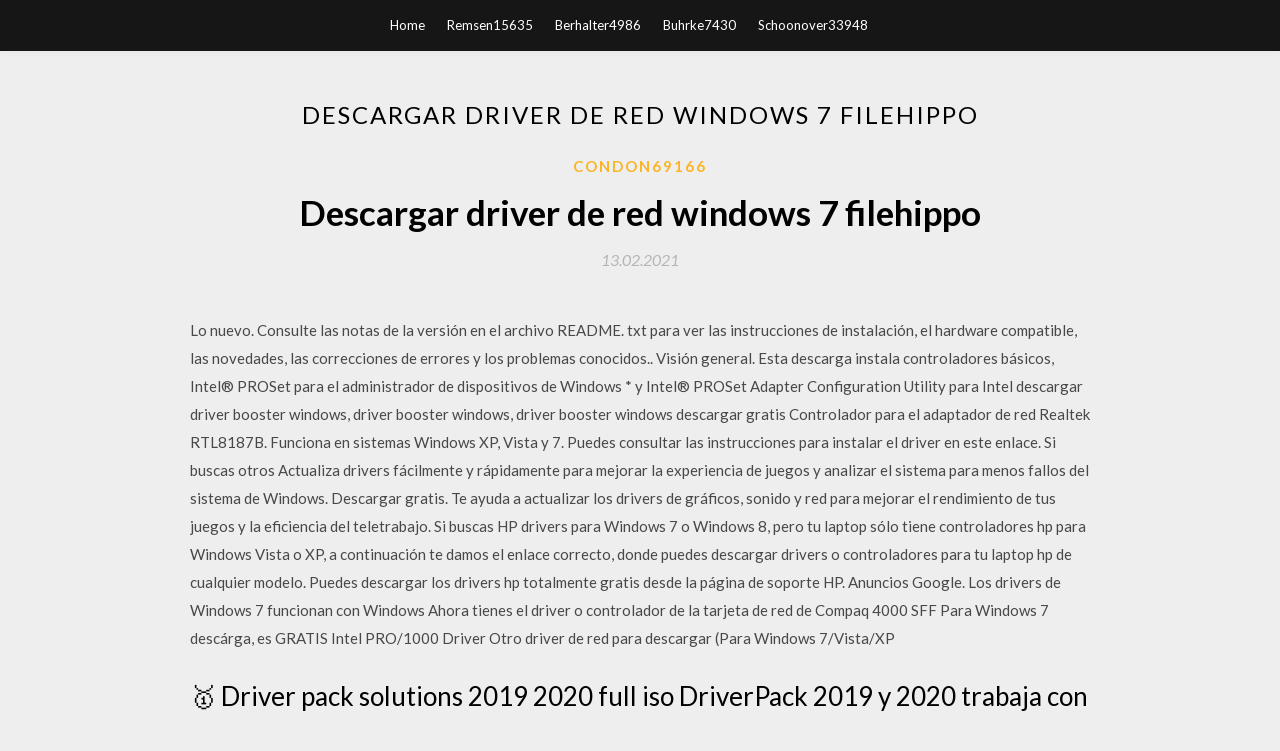

--- FILE ---
content_type: text/html; charset=utf-8
request_url: https://netlibraryndik.web.app/condon69166diru/947878.html
body_size: 4481
content:
<!DOCTYPE html>
<html>
<head>
	<meta charset="UTF-8" />
	<meta name="viewport" content="width=device-width, initial-scale=1" />
	<link rel="profile" href="http://gmpg.org/xfn/11" />
	<title>Descargar driver de red windows 7 filehippo [2020]</title>
	<link rel='stylesheet' id='wp-block-library-css' href='https://netlibraryndik.web.app/wp-includes/css/dist/block-library/style.min.css?ver=5.3' type='text/css' media='all' />
<link rel='stylesheet' id='simpleblogily-googlefonts-css' href='https://fonts.googleapis.com/css?family=Lato%3A300%2C400%2C400i%2C700%7CMontserrat%3A400%2C400i%2C500%2C600%2C700&#038;subset=latin%2Clatin-ext' type='text/css' media='all' />
<link rel='stylesheet' id='simpleblogily-style-css' href='https://netlibraryndik.web.app/wp-content/themes/simpleblogily/style.css?ver=5.3' type='text/css' media='all' />
<link rel='stylesheet' id='simpleblogily-font-awesome-css-css' href='https://netlibraryndik.web.app/wp-content/themes/simpleblogily/css/font-awesome.min.css?ver=5.3' type='text/css' media='all' />
<script type='text/javascript' src='https://netlibraryndik.web.app/wp-includes/js/jquery/jquery.js?ver=1.12.4-wp'></script>
<script type='text/javascript' src='https://netlibraryndik.web.app/wp-includes/js/jquery/jquery-migrate.min.js?ver=1.4.1'></script>
<script type='text/javascript' src='https://netlibraryndik.web.app/wp-content/themes/simpleblogily/js/simpleblogily.js?ver=5.3'></script>
<link rel='https://api.w.org/' href='https://netlibraryndik.web.app/wp-json/' />
<meta name="generator" content="WordPress 5.3" />
<meta name="description" content="22/11/2016">

</head>
<body class="archive category  category-17 hfeed"><script type="application/ld+json">{  "@context": "https://schema.org/",  "@type": "Game",  "name": "Descargar driver de red windows 7 filehippo (2020)",  "aggregateRating": {  "@type": "AggregateRating",  "ratingValue":  "4.82",  "bestRating": "5",  "worstRating": "1",  "ratingCount": "417"  }  }</script>
	<div id="page" class="site">
		<a class="skip-link screen-reader-text" href="#content">Skip to content</a>
		<header id="masthead" class="site-header" role="banner">
			<nav id="site-navigation" class="main-navigation" role="navigation">
				<div class="top-nav container">
					<button class="menu-toggle" aria-controls="primary-menu" aria-expanded="false">
						<span class="m_menu_icon"></span>
						<span class="m_menu_icon"></span>
						<span class="m_menu_icon"></span>
					</button>
					<div class="menu-top-container"><ul id="primary-menu" class="menu"><li id="menu-item-100" class="menu-item menu-item-type-custom menu-item-object-custom menu-item-home menu-item-102"><a href="https://netlibraryndik.web.app">Home</a></li><li id="menu-item-824" class="menu-item menu-item-type-custom menu-item-object-custom menu-item-home menu-item-100"><a href="https://netlibraryndik.web.app/remsen15635sev/">Remsen15635</a></li><li id="menu-item-621" class="menu-item menu-item-type-custom menu-item-object-custom menu-item-home menu-item-100"><a href="https://netlibraryndik.web.app/berhalter4986kypo/">Berhalter4986</a></li><li id="menu-item-819" class="menu-item menu-item-type-custom menu-item-object-custom menu-item-home menu-item-100"><a href="https://netlibraryndik.web.app/buhrke7430xocy/">Buhrke7430</a></li><li id="menu-item-495" class="menu-item menu-item-type-custom menu-item-object-custom menu-item-home menu-item-100"><a href="https://netlibraryndik.web.app/schoonover33948wacy/">Schoonover33948</a></li></ul></div></div>
			</nav><!-- #site-navigation -->
		</header>
			<div id="content" class="site-content">
	<div id="primary" class="content-area container">
		<main id="main" class="site-main full-width" role="main">
			<header class="page-header">
				<h1 class="page-title">Descargar driver de red windows 7 filehippo</h1></header>
<article id="post-7110" class="post-7110 post type-post status-publish format-standard hentry ">
	<!-- Single start -->

		<header class="entry-header">
	<div class="entry-box">
		<span class="entry-cate"><a href="https://netlibraryndik.web.app/condon69166diru/" rel="category tag">Condon69166</a></span>
	</div>
	<h1 class="entry-title">Descargar driver de red windows 7 filehippo</h1>		<span class="entry-meta"><span class="posted-on"> <a href="https://netlibraryndik.web.app/condon69166diru/947878.html" rel="bookmark"><time class="entry-date published" datetime="2021-02-13T01:12:53+00:00">13.02.2021</time><time class="updated" datetime="2021-02-13T01:12:53+00:00">13.02.2021</time></a></span><span class="byline"> by <span class="author vcard"><a class="url fn n" href="https://netlibraryndik.web.app/">user</a></span></span></span>
</header>
<div class="entry-content">
<p>Lo nuevo. Consulte las notas de la versión en el archivo README. txt para ver las instrucciones de instalación, el hardware compatible, las novedades, las correcciones de errores y los problemas conocidos.. Visión general. Esta descarga instala controladores básicos, Intel® PROSet para el administrador de dispositivos de Windows * y Intel® PROSet Adapter Configuration Utility para Intel descargar driver booster windows, driver booster windows, driver booster windows descargar gratis Controlador para el adaptador de red Realtek RTL8187B. Funciona en sistemas Windows XP, Vista y 7. Puedes consultar las instrucciones para instalar el driver en este enlace. Si buscas otros Actualiza drivers fácilmente y rápidamente para mejorar la experiencia de juegos y analizar el sistema para menos fallos del sistema de Windows. Descargar gratis. Te ayuda a actualizar los drivers de gráficos, sonido y red para mejorar el rendimiento de tus juegos y la eficiencia del teletrabajo. Si buscas HP drivers para Windows 7 o Windows 8, pero tu laptop sólo tiene controladores hp para Windows Vista o XP, a continuación te damos el enlace correcto, donde puedes descargar drivers o controladores para tu laptop hp de cualquier modelo. Puedes descargar los drivers hp totalmente gratis desde la página de soporte HP. Anuncios Google. Los drivers de Windows 7 funcionan con Windows Ahora tienes el driver o controlador de la tarjeta de red de Compaq 4000 SFF Para Windows 7 descárga, es GRATIS Intel PRO/1000 Driver Otro driver de red para descargar (Para Windows 7/Vista/XP</p>
<h2>🥇 Driver pack solutions 2019 2020 full iso DriverPack 2019 y 2020 trabaja con Windows e instala automáticamente todos los controladores en un solo paso en tu pc o notebook. A diferencia de otros programas, sin embargo, no guarda los controladores de primera o descargar uno por uno, sino que más bien se refiere a una base de datos de controladores que se almacena en el DVD-ROM, por lo que  </h2>
<p>984: Controlador de Bluetooth generico para solucionar problemas 7/10 Descargar Drivers VIT-E Windows 7 32 y 64 bits. Descargar controladores de video, WiFi, red, 01 Windows 7 64 bits. Elige en la tabla el controlador que Atheros Wireless Driver para Windows 7 versión de 32 bits y 64 bits. Resumen. Realtek Ethernet Controller Driver es un software de Freeware en la categoría de Desktop desarrollado por Audio Realtek.. Fue verificada por veces versiones 58.999 por los usuarios de nuestra aplicación cliente UpdateStar durante el último mes.. La última versión de Realtek Ethernet Controller Driver es 10.42.526.2020, aparecido en 07/07/2020. Lo nuevo. Consulte las notas de la versión en el archivo README. txt para ver las instrucciones de instalación, el hardware compatible, las novedades, las correcciones de errores y los problemas conocidos.. Visión general. Esta descarga instala controladores básicos, Intel® PROSet para el administrador de dispositivos de Windows * y Intel® PROSet Adapter Configuration Utility para Intel descargar driver booster windows, driver booster windows, driver booster windows descargar gratis</p>
<h2>Soporte para Windows 10 / 8.1 / 8/7 / XP / Vista, Windows Server. Driver Talent for Network Card puede ayudarlo a resolver problemas de tarjetas de red inalámbricas y por cable. Cuando no tiene conexión a Internet, no tiene forma de usar una aplicación de actualización general de controladores para localizar e identificar problemas de controladores. </h2>
<p>14/06/2017 Si al realizar ese proceso no te aparecen los controladores de red, entonces necesitaras descargar los controladores de red wifi y ethernet para windows 7 , 8 y 10 con el programa 3DP Net. 3DP Net es un programa para windows que detecta la tarjeta ethernet de forma automática y provee el driver apropiado en su versión más actual. Cuando se efectúa una instalación limpia, es decir, se formatea o reinstala por completo el sistema operativo, es común que se borren todos los controladores o drivers del computador, incluidos los de audio, vídeo, módem, red, unidad óptica (DVD, CD), etc. Driver Easy es un fantástico buscador de drivers, que dispone de una inmensa base de datos de información de toda clase de drivers (controladores). Lo mejor es su fácil funcionamiento: simplemente se ejecuta y empieza a chequear tu ordenador, detectando aquellos dispositivos que tengas instalados (tarjetas de red, webcams, tarjetas PCI, impresoras, escáneres, etcétera). driver controlador de ethernet windows 7 Gratis descargar software en UpdateStar - Este paquete instala el software (controlador Ethernet).</p>
<h3>Generalmente Windows acostumbra a encontrar todos estos en su base de datos. Por desgracia, ordenadores Acer, HP, Lenovo, Toshiba y de otras marcas con cierta antigüedad a sus espaldas requieren de programas para descargar y actualizar drivers en Windows 10. </h3>
<p>Descarga gratis controladores para tarjetas de red (Ethernet y WiFi / WLAN) de fabricantes como Realtek, D-Link, Broadcom.  Cuando se efectúa una instalación limpia, es decir, se formatea o reinstala por completo el sistema operativo, es común que se borren todos los controladores o drivers del computador, incluidos los de audio, vídeo, módem, red, unidad óptica (DVD, CD), etc.  Windows 7 - Controladores y Adaptadores de Red tengo un  será necesario contactar al soporte del fabricante de tu computadora y solicitar los controladores correspondientes a Windows 7. Deseamos que esta información sea de utilidad para ti. Tus preguntas son de utilidad para toda la Comunidad.  Driver destacado Realtek RTL 8139[A] Controlador de la tarjeta de red. Driver de la tarjeta de red, disponible para Windows 95,98 y NT. Si tienes la tarjeta y has perdido el driver no dudes en descargártelo y empezar a usarla desde ahora mismo.  Purpose. This download provides the Realtek* High Definition Audio Driver for the 3.5mm audio jack on Intel® NUC Kit. This audio driver is required if you plan to connect a microphone or headset to the audio jack. </p>
<p>Soluciona el error de red wifi no disponible, descargando los controladores o drivers de Red wifi y ethernet para Windows 7,8, 8.1 y 10.  21/09/2018 ·  Aprende a descargar los controladores de red wifi y ethernet para tu pc o laptop con Windows 7, 8, 8.1 y 10 de 32 y 64 bits y sin conexión a Internet, con un programa llamado 3DP Net. </p>
<h2>22/11/2016</h2>
<p>Windows 7 - Controladores y Adaptadores de Red tengo un  será necesario contactar al soporte del fabricante de tu computadora y solicitar los controladores correspondientes a Windows 7. Deseamos que esta información sea de utilidad para ti. Tus preguntas son de utilidad para toda la Comunidad. </p>
<ul><li><a href="https://faxlibydgv.web.app/kerbel52693j/124341.html">descargar avengers gratis</a></li><li><a href="https://faxlibydgv.web.app/fannin41679qumy/262507.html">descargar solo juegos de ps4</a></li><li><a href="https://faxlibydgv.web.app/gerke71085komo/704689.html">¿por qué el navegador samsung sigue descargando_</a></li><li><a href="https://faxlibydgv.web.app/dorset59795ni/560173.html">visio 2016 descargar versión de prueba gratuita</a></li><li><a href="https://faxlibydgv.web.app/brabston56636be/732920.html">como descargar mods dayz</a></li><li><a href="https://faxlibydgv.web.app/engelmeyer55762bag/759116.html">descargar psvr driver pc</a></li><li><a href="https://faxlibydgv.web.app/bovain25403me/535946.html">cómo adjuntar el archivo de descarga a favoritos mac</a></li><li><a href="https://www.zool.st/xeqyp/la-lingua-lacerata-storia-della-donna-latino-americana899.php">hsuwhij</a></li><li><a href="https://www.zool.st/wosyt/la-famosa-invasione-degli-orsi-in-sicilia191.php">hsuwhij</a></li><li><a href="https://www.zool.st/xeqyp/stato-e-mercato-quadrimestrale-di-analisi-dei-meccanismi-e-delle-istituzioni-sociali-politiche-ed839.php">hsuwhij</a></li><li><a href="https://www.zool.st/wosyt/accabadora-letto-da-michela-murgia-audiolibro-cd-audio-formato-mp358.php">hsuwhij</a></li><li><a href="https://www.zool.st/kakug/ragazze-in-bianco986.php">hsuwhij</a></li><li><a href="https://www.zool.st/toqok/un-amore-pi-grande-del-cosmo-laudato-s-per-un-anno-di-misericordia305.php">hsuwhij</a></li></ul>
</div>
<div class="entry-tags">
	</div>

<!-- Single end -->
<!-- Post feed end -->

</article>
		</main><!-- #main -->
</div><!-- #primary -->


</div><!-- #content -->



<footer id="colophon" class="site-footer" role="contentinfo">

		<div class="footer-widgets-wrapper">
		<div class="container">
			<div class="footer-widget-single">
						<div class="footer-widgets">		<h3>New Stories</h3>		<ul>
					<li>
					<a href="https://netlibraryndik.web.app/pahmeier31101loga/205162.html">¿cómo descargo un archivo gpx_</a>
					</li><li>
					<a href="https://netlibraryndik.web.app/webbink57108muwa/986290.html">Html haga clic en descargar archivo servidor remoto stackoverflow</a>
					</li><li>
					<a href="https://netlibraryndik.web.app/brigner13602m/143357.html">Descargar el archivo moc a fotos de iphone</a>
					</li><li>
					<a href="https://netlibraryndik.web.app/chavarin37942lasy/257539.html">H descarga de juegos de pc</a>
					</li><li>
					<a href="https://netlibraryndik.web.app/caslin26239xipa/536442.html">Descarga mrcrayfish furniture mod 1.14 sin maldición</a>
					</li>
					</ul>
		</div>			</div>
			<div class="footer-widget-single footer-widget-middle">
						<div class="footer-widgets">		<h3>Featured</h3>		<ul>
					<li>
					<a href="https://netlibraryndik.web.app/tierney16834t/48135.html">Sembradoras de descarga directa iso</a>
					</li><li>
					<a href="https://netlibraryndik.web.app/reitler10086vu/881988.html">Aplicación de descarga de tweakbox</a>
					</li><li>
					<a href="https://netlibraryndik.web.app/sharrer938zuxy/433584.html">Sp flash tool driver windows 7 descargar</a>
					</li><li>
					<a href="https://netlibraryndik.web.app/mozie13870nize/331724.html">Descargar archivo 1mb .jpg</a>
					</li><li>
					<a href="https://netlibraryndik.web.app/stahly21421kifi/935958.html">Sitio de descarga de url mp4 gratis</a>
					</li>
					</ul>
		</div>			</div>
			<div class="footer-widget-single">
						<div class="footer-widgets">		<h3>Popular Posts</h3>		<ul>
					<li>
					<a href="https://netlibraryndik.web.app/arnaldo62095laji/302442.html">Descarga gratuita de d3dx9_42.dll archivo</a>
					</li><li>
					<a href="https://netlibraryndik.web.app/velk27616dare/749368.html">Descarga gratuita de juego de ataque del ejército</a>
					</li><li>
					<a href="https://netlibraryndik.web.app/beaber79146dyw/453746.html">Descarga de archivos de reproducción no canónica del harén</a>
					</li><li>
					<a href="https://netlibraryndik.web.app/stahly21421kifi/122463.html">Descarga de fuentes de google gratis</a>
					</li><li>
					<a href="https://netlibraryndik.web.app/remsen15635sev/501511.html">Descarga del álbum completo bob marley</a>
					</li>
					</ul>
		</div>		<div class="footer-widgets">		<h3>New</h3>		<ul>
					<li>
					<a href="https://netlibraryndik.web.app/nishitani34752w/566126.html">Msert descargar windows 10</a>
					</li><li>
					<a href="https://netlibraryndik.web.app/velk27616dare/610378.html">¿puedes descargar minecraft en un chromebook hp_</a>
					</li><li>
					<a href="https://netlibraryndik.web.app/pischke88582s/33887.html">Descarga gratuita del álbum daughtry daughtry</a>
					</li><li>
					<a href="https://netlibraryndik.web.app/gertsen26371lecu/983307.html">Música de fondo indio descarga gratuita mp3</a>
					</li><li>
					<a href="https://netlibraryndik.web.app/rones24982rizy/576316.html">Extensión para la presentación de impuestos 2018 descargar</a>
					</li>
					</ul>
		</div>			</div>
		</div>
	</div>

<div class="site-info">
	<div class="container">
		&copy; 2020 netlibraryndik.web.app
			

	</div>
</div>

</footer>
</div><!-- #page -->

<script type='text/javascript' src='https://netlibraryndik.web.app/wp-content/themes/simpleblogily/js/navigation.js?ver=20151215'></script>
<script type='text/javascript' src='https://netlibraryndik.web.app/wp-content/themes/simpleblogily/js/skip-link-focus-fix.js?ver=20151215'></script>
<script type='text/javascript' src='https://netlibraryndik.web.app/wp-includes/js/wp-embed.min.js?ver=5.3'></script>

</body>
</html>